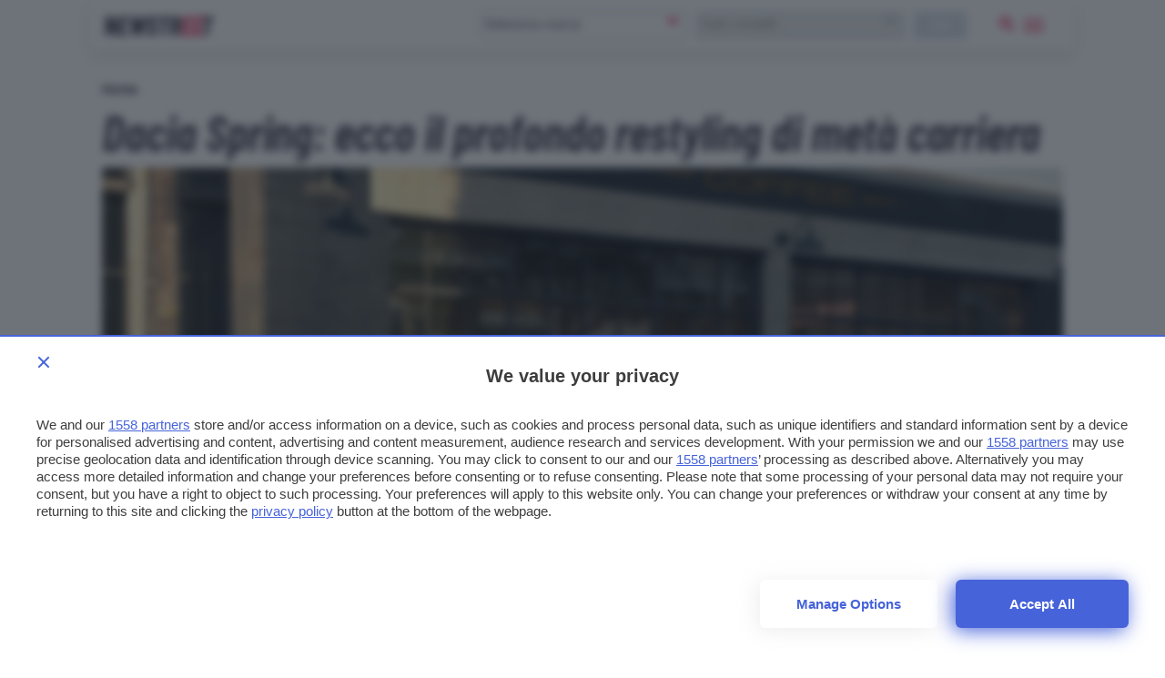

--- FILE ---
content_type: text/html; charset=UTF-8
request_url: https://www.newstreet.it/news/dacia-spring-ecco-il-profondo-restyling-di-meta-carriera/
body_size: 18628
content:

<!DOCTYPE html>
<html class="">
  <head>
    <meta charset="utf-8" />
    <meta http-equiv="X-UA-Compatible" content="IE=edge,chrome=1" />    
    <meta name="author" content="F2innovation" />
    <meta name="viewport" content="width=device-width,initial-scale=1" />
    <meta name="viewport" content="width=device-width, user-scalable=no" />
    <link rel="apple-touch-icon" sizes="180x180" href="/app/themes/newstreet/assets/favicon/apple-touch-icon.png">
    <link rel="icon" type="image/png" sizes="32x32" href="/app/themes/newstreet/assets/favicon/favicon-32x32.png">
    <link rel="icon" type="image/png" sizes="16x16" href="/app/themes/newstreet/assets/favicon/favicon-16x16.png">
    <link rel="manifest" href="/app/themes/newstreet/assets/favicon/site.webmanifest">
    <link rel="mask-icon" href="/app/themes/newstreet/assets/favicon/safari-pinned-tab.svg" color="#252637">
    <meta name="msapplication-TileColor" content="#b91d47">
    <meta name="theme-color" content="#ffffff">    

        <link rel="preload" href="/app/themes/newstreet/assets/fonts/barlow-condensed/barlow-condensed-v4-latin-600italic.woff2" as="font" crossorigin="anonymous" />
        
                        <style>.singleatf{content:"single-atf"}html{font-size:17.5px;-webkit-font-smoothing:antialiased;-moz-osx-font-smoothing:grayscale}@media only screen and (min-width:320px) and (max-width:480px){.table-layout .article-main{display:block;padding:0!important;max-width:initial}}h1,h2,h3,h4,h5{margin:12px 0 12px;font-family:"Barlow Condensed",sans-serif;word-break:break-word;font-weight:400;line-height:1.15}h1{margin-top:0;font-size:54px}@media only screen and (max-width:780px){h1{font-size:48px;line-height:1}}@media only screen and (min-width:320px) and (max-width:480px){h1{font-size:48px;line-height:1}}h2{font-size:28px}h3{font-size:23px}h4{font-size:28px}h5{font-size:21px}.text_small,small{font-size:12px}input#blz-copy-to-clipboard{position:absolute;top:0;left:-6000px!important}div#slot{display:none}.toastcm{opacity:0;bottom:-50%;display:none}.search-panel{transform:scale(0);z-index:-1}.search-panel.open{z-index:300}.menu-panel{transform:scale(0);z-index:-1}.menu-panel.open{z-index:400}@media only screen and (max-width:780px){.strip-top-mobile .banner-content{height:250px;width:300px;margin:24px auto 24px;background-color:#e1e4eb;text-align:center;position:relative}}.search-model.desktop{display:flex;padding-top:1px}.search-model.desktop select{text-transform:none;height:30px;margin:0 24px 0 0;border:0;background:#eeeef0;color:#ccc;padding:0 0 0 8px;border-radius:4px;min-width:218px}.search-model.desktop button{min-width:58px;min-height:30px;max-height:30px;line-height:1;background-color:#dfe3ed}@media only screen and (max-width:780px){.search-model.desktop{display:none}}.search-model.mobile{display:none}@media only screen and (max-width:780px){.search-model.mobile{display:block;width:100%}}@media only screen and (max-width:780px){.desktop{display:none}}.search-widget-wrapper{display:flex;align-items:center;justify-content:space-between}.search-model .btn.default{text-transform:lowercase;color:#fff;font-weight:600;letter-spacing:.125px;font-size:14px;line-height:24px;vertical-align:bottom;padding:2px 8px 4px;min-height:22px;max-height:30px}.search-model.mobile .btn.default{width:100%;margin:12px 0}.btn.default{background-color:#dfe3ed;background:#dfe3ed}.btn:disabled,.btn[disabled]{background-color:#aeb9c6!important;color:#272838}.choices[data-type*=select-one]{border:1px solid #aeb9c6;border-radius:4px}.choices[data-type*=select-one]:after{font-family:ns_icon!important;content:"\e902";color:#ed1a4d;font-size:20px;border:0;margin-right:10px;top:2px;text-align:center}.choices.is-open[data-type*=select-one]:after{font-family:ns_icon!important;content:"\e902";color:#ed1a4d;font-size:20px;border:0;margin-right:-5px;top:36px;transform:rotate(180deg);text-align:center}.custom-select{width:40%;display:inline-block;margin-right:6px}@media only screen and (max-width:780px){.custom-select{width:49%;margin-right:0}.custom-select:last-of-type{margin-left:4px}}.custom-select .choices__inner{vertical-align:top;width:100%;background-color:#fff;padding:0;border:0;border-radius:4px;font-size:14px;min-height:28px}.custom-select .choices[data-type*=select-one] .choices__inner{padding-bottom:0}.custom-select .choices__list--dropdown{border-radius:4px;background-color:#fff;padding:5px;border:0;margin-top:4px;box-shadow:0 6px 20px rgba(135,135,135,.4)}.custom-select .choices__list{overflow:-moz-scrollbars-none}.custom-select .choices__list::-webkit-scrollbar{width:0!important;display:none}.custom-select .choices__list--dropdown .choices__item{padding:6px}.custom-select .choices__list--dropdown .choices__item--selectable.is-highlighted{background-color:#f3f4f8;color:#ed1a4d;border-radius:4px}.custom-select .choices__list--dropdown .choices__item--selectable.is-highlighted:after{color:#e4e8ec}.custom-select .choices[data-type*=select-one] .choices__input{border-bottom:0;background-color:#fcfcfc;border-radius:4px;margin:4px 0;padding:6px}h1,h2,h3,h4,h5{margin:12px 0 12px;font-family:"Barlow Condensed",sans-serif;word-break:break-word;font-weight:700;line-height:1.15}a.toggle-content{margin:auto;display:block;font-weight:600}.lnd-image{min-width:148px;max-width:148px;min-height:134px}.fixed-width-filters{width:300px;opacity:0}@media only screen and (max-width:942px){.fixed-width-filters{position:fixed;width:100%;transform:translate(-800px)}}.section-title h1,.section-title h2,.section-title h3,.section-title h4{margin:0 0 12px 0;font-size:1.777em;color:#aeb9c6;font-size:18px;font-style:normal;font-weight:700;text-transform:uppercase;letter-spacing:.365px}.listino .mobile-handle{display:none}section.listato-marche{height:264px;display:block;opacity:0;transition:opacity .5s ease-out}@media only screen and (max-width:780px){section.listato-marche{opacity:1}}.scheda-info.desktop{position:absolute}.scheda-info{position:absolute;display:block;box-sizing:border-box;padding:16px;padding-left:0;width:100%;align-items:center;bottom:0;left:0;color:#fff}.scheda-info .brand-content{display:flex;align-content:center;justify-content:left}@media only screen and (max-width:780px){.scheda-info .brand-content{color:#272838}}.scheda-info .brand-logo{width:105px;margin:0 16px}.apply-cta{display:none}@media only screen and (max-width:780px){.apply-cta{display:block}}@media screen and (device-aspect-ratio:40 / 71){.grid{display:-webkit-flex!important}.search-panel{z-index:0!important}.search-panel.open{z-index:300}.menu-panel{z-index:0!important}.menu-panel.open{z-index:400}.search-button{position:absolute;right:24px;top:8px}}@media screen and (device-aspect-ratio:375 / 667){.grid{display:-webkit-flex!important}.search-panel{z-index:0!important}.search-panel.open{z-index:300}.menu-panel{z-index:0!important}.menu-panel.open{z-index:400}.search-button{position:absolute;right:24px;top:8px}}.search-model.mobile .btn.default{width:100%;margin:12px 0}.search-model .btn.default{font-size:14px;line-height:24px;vertical-align:bottom;padding:2px 8px 4px;min-height:22px;max-height:30px}@media only screen and (max-width:780px){.article-main .info-table{padding:0;margin-bottom:16px;margin-top:-14px}}@media only screen and (max-width:780px){section.article-header{margin:0;padding:0}}.js-Accordion-content{border:0;border-top:0;height:0;line-height:1.5;overflow:hidden}@media only screen and (min-width:320px) and (max-width:480px){.main-container{padding-top:60px}}ol.breadcrumb{padding:12px 0;margin:0;list-style-type:none}ol.breadcrumb li{display:inline;font-weight:700}h1.article-title.title1{font-weight:600;font-size:54px;line-height:1;font-family:"Barlow Condensed",sans-serif!important}@media only screen and (max-width:780px){h1.article-title.title1{font-size:48px!important}}.hero{position:relative}.scheda-info{position:absolute;display:block;box-sizing:border-box;padding:0;width:80%;align-items:center;border-radius:0!important;bottom:16px;left:1px;color:#fff;background:linear-gradient(to right,rgba(39,40,56,.85) 10%,rgba(255,255,255,0))}.single-excerpt.mobile-excerpt{display:none}@media only screen and (max-width:780px){.single-excerpt.mobile-excerpt{display:block}}.single-excerpt{font-size:17.5px;line-height:1.3rem;font-weight:400;font-style:normal;margin-top:24px;margin-bottom:24px}@media only screen and (max-width:780px){.single-excerpt{font-size:19.5px;line-height:26px}}.car-card{min-height:210px}.gallery-main{opacity:0;width:740px;transition:opacity .5s ease}@media only screen and (max-width:942px){.gallery-main{width:100%}}</style>          
    <script>
      /*
        SOLO PER DEBUG
      */
      
      window.localStorage.clear();
    
    </script> 
    

    <!--[if IE 9]>
      <style>
      .main-container{padding-top: 12px !important}.grid {display:block;}.col{display:block; float:left; clear:right; width: 50%;}section.listato-marche{opacity:1;text-align: center;}.desktop.search-model{display:none}section.vetrina-widget{background: white!important}.menu{background: transparent !important;}.menu-icon{top: 0px !important; right: 0!important; position: absolute !important}.search-button{top: 14px; right: 50px; position: absolute;}.table-layout .widget.article-main{padding: 0 42px 0 24px !important}.navbar{position: relative!important}section.vetrina-widget{display: inline-block; width: 100%}.grid-sh > div{display: table-cell; vertical-align: top; height: 150px}.card-square-featured{height: 322px}.toggle-content{line-height: 112px;}.footer-nav{width: 100%; margin-top: 24px; display: inline-block;}section.vetrina-widget .section-title span{color: #272838!important}.card-photo{width: 300px; height: 170px; display: table-cell; vertical-align: top; background-repeat: no-repeat; background-position-x: center; background-size: 100%;color:white; text-align: center;}.swiper-wrapper{   display: block; overflow-x: scroll; overflow-y: hidden; white-space: nowrap; padding-bottom: 0; margin: 0;}.swiper-slide{display:inline-block;}.card{font-weight: 900}.grey{color: #cacaca}.cardlink{display:block}.swiper-container.ft-carousel .swiper-wrapper{height: 320px}.swiper-container.ft-carousel .swiper-wrapper .card{height: 320px}.scheda-info.desktop{display:none!important}.mobile-excerpt.single-excerpt{display:block;}.share-container ul{list-style-type: none; padding-left: 22px; width:32px;}.share-container ul li{width:32px}.share-container ul li a{color: white; display:block; width:32px; height:32px; text-align: center; line-height: 34px}.social-button.social.fb{background: #ed1a4d}.social-button.social.twitter{background: #0f3591}.social-button.social.linkedin{background: #66a9d7}.social.copy{background: #272838}.mobile-post-info{display:none}.tag-section ul{list-style-type: none; padding-left: 0;}.tag-section ul li{display: inline-block; margin: 4px; background: #dfe3ed; padding: 2px 8px 4px; border-radius: 4px;}.share-container.horizontal{display: none}
      </style>
    <![endif]-->

        
    <!-- Global site tag (gtag.js) - Google Analytics -->
    <script async src="https://www.googletagmanager.com/gtag/js?id=UA-2021044-35"></script>
    <script>
        window.dataLayer = window.dataLayer || [];
        function gtag(){ dataLayer.push(arguments); }
        gtag('js', new Date());
        gtag('config', 'UA-2021044-35');
    </script>

    
    <link rel="preconnect" href="https://www.googletagmanager.com/" crossorigin >    
    <link rel="preload" href="https://www.googletagmanager.com/gtm.js" as="script" >
    
    <!-- Google Tag Manager -->
    <script>(function(w,d,s,l,i){w[l]=w[l]||[];w[l].push({ 'gtm.start': new Date().getTime(), event:'gtm.js'}); var f=d.getElementsByTagName(s)[0],j=d.createElement(s),dl=l!='dataLayer'?'&l='+l:'';j.async=true;j.src='https://www.googletagmanager.com/gtm.js?id='+i+dl;f.parentNode.insertBefore(j,f);})(window,document,'script','dataLayer','GTM-PNGNCDK');</script>
    <!-- End Google Tag Manager -->

    <link rel="stylesheet" type="text/css" href="/app/themes/newstreet/styles/core/core.css?ver=1.0.066" />


        
    
    
    <title>Dacia Spring: ecco il profondo restyling di metà carriera - Newstreet</title>
    <meta name="description" content="" />

        <meta property="og:url"                content="https://www.newstreet.it/news/dacia-spring-ecco-il-profondo-restyling-di-meta-carriera/" />
    <meta property="og:type"               content="article" />
    <meta property="og:title"              content="Dacia Spring: ecco il profondo restyling di metà carriera" />
    <meta property="og:description"        content="" />
    <meta property="og:image"              content="https://www.newstreet.it/app/uploads/2024/02/nuova_dacia_spring_01-160x160.jpg" />
    
     <style>.center{text-align:center}</style>

<link rel="preconnect" href="https://cmp.pubtech.ai">
<link rel="preconnect" href="https://cmp-assets.pubtech.ai">
<script type="module" src="https://cmp.pubtech.ai/33/pubtech-cmp-v2-esm.js"></script><script nomodule>!function(){var e=document,t=e.createElement('script');if(!('noModule'in t)&&'onbeforeload'in t){var n=!1;e.addEventListener('beforeload',(function(e){if(e.target===t)n=!0;else if(!e.target.hasAttribute('nomodule')||!n)return;e.preventDefault()}),!0),t.type='module',t.src='.',e.head.appendChild(t),t.remove()}}();</script>
<script nomodule data-src="https://cmp.pubtech.ai/33/pubtech-cmp-v2.js" src="https://cmp.pubtech.ai/33/pubtech-cmp-v2.js"></script>

<link rel="preconnect" href="https://ads.talkscreativity.com">
<link rel="preconnect" href="https://securepubads.g.doubleclick.net">
<link rel="preload" as="script" href="https://ads.talkscreativity.com/assets/publisher/itnewstreetit/init.js">
<link rel="preload" as="script" href="https://securepubads.g.doubleclick.net/tag/js/gpt.js">
<script async src="https://securepubads.g.doubleclick.net/tag/js/gpt.js"></script>
<script type="text/javascript">
    window.googletag = window.googletag || { cmd: [] };
    window.googletag.cmd = window.googletag.cmd || [];
</script>
<script data-cfasync="false" async src="https://ads.talkscreativity.com/assets/publisher/itnewstreetit/init.js"></script>

<script>
/* SOSPESO JUSTEARN
var _jeit_domain="service.justearn.it",_def=document.createElement('script'),_l=document.createElement('script'),_d=new Date();_l.async=true;_l.src="https://"+_jeit_domain+"/scripts/main.js?ver=1.17."+_d.getDate()+'.'+_d.getHours();_def.textContent='var _jeit_domain="'+_jeit_domain+'"';document.head.appendChild(_def);document.head.appendChild(_l);
*/
</script>
     

    <meta name='robots' content='index, follow, max-image-preview:large, max-snippet:-1, max-video-preview:-1' />

	<!-- This site is optimized with the Yoast SEO plugin v20.1 - https://yoast.com/wordpress/plugins/seo/ -->
	<link rel="canonical" href="https://www.newstreet.it/news/dacia-spring-ecco-il-profondo-restyling-di-meta-carriera/" />
	<meta property="og:locale" content="it_IT" />
	<meta property="og:type" content="article" />
	<meta property="og:title" content="Dacia Spring: ecco il profondo restyling di metà carriera - Newstreet" />
	<meta property="og:description" content="Tutte le principali caratteristiche della nuova Dacia Spring, la citycar a propulsione elettrica del costruttore romeno, sottoposta recentemente al profondo restyling di metà carriera." />
	<meta property="og:url" content="https://www.newstreet.it/news/dacia-spring-ecco-il-profondo-restyling-di-meta-carriera/" />
	<meta property="og:site_name" content="Newstreet" />
	<meta property="article:published_time" content="2024-02-22T11:36:50+00:00" />
	<meta property="og:image" content="https://www.newstreet.it/app/uploads/2024/02/nuova_dacia_spring_01.jpg" />
	<meta property="og:image:width" content="1600" />
	<meta property="og:image:height" content="904" />
	<meta property="og:image:type" content="image/jpeg" />
	<meta name="author" content="Dario Montrone" />
	<meta name="twitter:card" content="summary_large_image" />
	<meta name="twitter:label1" content="Written by" />
	<meta name="twitter:data1" content="Dario Montrone" />
	<meta name="twitter:label2" content="Est. reading time" />
	<meta name="twitter:data2" content="2 minuti" />
	<script type="application/ld+json" class="yoast-schema-graph">{"@context":"https://schema.org","@graph":[{"@type":"WebPage","@id":"https://www.newstreet.it/news/dacia-spring-ecco-il-profondo-restyling-di-meta-carriera/","url":"https://www.newstreet.it/news/dacia-spring-ecco-il-profondo-restyling-di-meta-carriera/","name":"Dacia Spring: ecco il profondo restyling di metà carriera - Newstreet","isPartOf":{"@id":"https://www.newstreet.it/#website"},"primaryImageOfPage":{"@id":"https://www.newstreet.it/news/dacia-spring-ecco-il-profondo-restyling-di-meta-carriera/#primaryimage"},"image":{"@id":"https://www.newstreet.it/news/dacia-spring-ecco-il-profondo-restyling-di-meta-carriera/#primaryimage"},"thumbnailUrl":"https://www.newstreet.it/app/uploads/2024/02/nuova_dacia_spring_01.jpg","datePublished":"2024-02-22T11:36:50+00:00","dateModified":"2024-02-22T11:36:50+00:00","author":{"@id":"https://www.newstreet.it/#/schema/person/ff424d234cbfb8b8e984f5614142c7fd"},"breadcrumb":{"@id":"https://www.newstreet.it/news/dacia-spring-ecco-il-profondo-restyling-di-meta-carriera/#breadcrumb"},"inLanguage":"it-IT","potentialAction":[{"@type":"ReadAction","target":["https://www.newstreet.it/news/dacia-spring-ecco-il-profondo-restyling-di-meta-carriera/"]}]},{"@type":"ImageObject","inLanguage":"it-IT","@id":"https://www.newstreet.it/news/dacia-spring-ecco-il-profondo-restyling-di-meta-carriera/#primaryimage","url":"https://www.newstreet.it/app/uploads/2024/02/nuova_dacia_spring_01.jpg","contentUrl":"https://www.newstreet.it/app/uploads/2024/02/nuova_dacia_spring_01.jpg","width":1600,"height":904},{"@type":"BreadcrumbList","@id":"https://www.newstreet.it/news/dacia-spring-ecco-il-profondo-restyling-di-meta-carriera/#breadcrumb","itemListElement":[{"@type":"ListItem","position":1,"name":"Home","item":"https://www.newstreet.it/"},{"@type":"ListItem","position":2,"name":"Dacia Spring: ecco il profondo restyling di metà carriera"}]},{"@type":"WebSite","@id":"https://www.newstreet.it/#website","url":"https://www.newstreet.it/","name":"Newstreet","description":"Il magazine dedicato all&#039;innovazione nel campo della mobilità sostenibile, delle auto elettriche e delle nuove tecnologie applicate ai motori.","inLanguage":"it-IT"},{"@type":"Person","@id":"https://www.newstreet.it/#/schema/person/ff424d234cbfb8b8e984f5614142c7fd","name":"Dario Montrone","image":{"@type":"ImageObject","inLanguage":"it-IT","@id":"https://www.newstreet.it/#/schema/person/image/","url":"https://secure.gravatar.com/avatar/5602df33547c50a6d98d3790576c122b?s=96&d=mm&r=g","contentUrl":"https://secure.gravatar.com/avatar/5602df33547c50a6d98d3790576c122b?s=96&d=mm&r=g","caption":"Dario Montrone"},"url":"https://www.newstreet.it/author/dario-montrone/"}]}</script>
	<!-- / Yoast SEO plugin. -->


<link rel='dns-prefetch' href='//s.w.org' />
<link rel='stylesheet' id='wp-block-library-css'  href='https://www.newstreet.it/wp/wp-includes/css/dist/block-library/style.min.css?ver=6.0' media='all' />
<style id='global-styles-inline-css' type='text/css'>
body{--wp--preset--color--black: #000000;--wp--preset--color--cyan-bluish-gray: #abb8c3;--wp--preset--color--white: #ffffff;--wp--preset--color--pale-pink: #f78da7;--wp--preset--color--vivid-red: #cf2e2e;--wp--preset--color--luminous-vivid-orange: #ff6900;--wp--preset--color--luminous-vivid-amber: #fcb900;--wp--preset--color--light-green-cyan: #7bdcb5;--wp--preset--color--vivid-green-cyan: #00d084;--wp--preset--color--pale-cyan-blue: #8ed1fc;--wp--preset--color--vivid-cyan-blue: #0693e3;--wp--preset--color--vivid-purple: #9b51e0;--wp--preset--gradient--vivid-cyan-blue-to-vivid-purple: linear-gradient(135deg,rgba(6,147,227,1) 0%,rgb(155,81,224) 100%);--wp--preset--gradient--light-green-cyan-to-vivid-green-cyan: linear-gradient(135deg,rgb(122,220,180) 0%,rgb(0,208,130) 100%);--wp--preset--gradient--luminous-vivid-amber-to-luminous-vivid-orange: linear-gradient(135deg,rgba(252,185,0,1) 0%,rgba(255,105,0,1) 100%);--wp--preset--gradient--luminous-vivid-orange-to-vivid-red: linear-gradient(135deg,rgba(255,105,0,1) 0%,rgb(207,46,46) 100%);--wp--preset--gradient--very-light-gray-to-cyan-bluish-gray: linear-gradient(135deg,rgb(238,238,238) 0%,rgb(169,184,195) 100%);--wp--preset--gradient--cool-to-warm-spectrum: linear-gradient(135deg,rgb(74,234,220) 0%,rgb(151,120,209) 20%,rgb(207,42,186) 40%,rgb(238,44,130) 60%,rgb(251,105,98) 80%,rgb(254,248,76) 100%);--wp--preset--gradient--blush-light-purple: linear-gradient(135deg,rgb(255,206,236) 0%,rgb(152,150,240) 100%);--wp--preset--gradient--blush-bordeaux: linear-gradient(135deg,rgb(254,205,165) 0%,rgb(254,45,45) 50%,rgb(107,0,62) 100%);--wp--preset--gradient--luminous-dusk: linear-gradient(135deg,rgb(255,203,112) 0%,rgb(199,81,192) 50%,rgb(65,88,208) 100%);--wp--preset--gradient--pale-ocean: linear-gradient(135deg,rgb(255,245,203) 0%,rgb(182,227,212) 50%,rgb(51,167,181) 100%);--wp--preset--gradient--electric-grass: linear-gradient(135deg,rgb(202,248,128) 0%,rgb(113,206,126) 100%);--wp--preset--gradient--midnight: linear-gradient(135deg,rgb(2,3,129) 0%,rgb(40,116,252) 100%);--wp--preset--duotone--dark-grayscale: url('#wp-duotone-dark-grayscale');--wp--preset--duotone--grayscale: url('#wp-duotone-grayscale');--wp--preset--duotone--purple-yellow: url('#wp-duotone-purple-yellow');--wp--preset--duotone--blue-red: url('#wp-duotone-blue-red');--wp--preset--duotone--midnight: url('#wp-duotone-midnight');--wp--preset--duotone--magenta-yellow: url('#wp-duotone-magenta-yellow');--wp--preset--duotone--purple-green: url('#wp-duotone-purple-green');--wp--preset--duotone--blue-orange: url('#wp-duotone-blue-orange');--wp--preset--font-size--small: 13px;--wp--preset--font-size--medium: 20px;--wp--preset--font-size--large: 36px;--wp--preset--font-size--x-large: 42px;}.has-black-color{color: var(--wp--preset--color--black) !important;}.has-cyan-bluish-gray-color{color: var(--wp--preset--color--cyan-bluish-gray) !important;}.has-white-color{color: var(--wp--preset--color--white) !important;}.has-pale-pink-color{color: var(--wp--preset--color--pale-pink) !important;}.has-vivid-red-color{color: var(--wp--preset--color--vivid-red) !important;}.has-luminous-vivid-orange-color{color: var(--wp--preset--color--luminous-vivid-orange) !important;}.has-luminous-vivid-amber-color{color: var(--wp--preset--color--luminous-vivid-amber) !important;}.has-light-green-cyan-color{color: var(--wp--preset--color--light-green-cyan) !important;}.has-vivid-green-cyan-color{color: var(--wp--preset--color--vivid-green-cyan) !important;}.has-pale-cyan-blue-color{color: var(--wp--preset--color--pale-cyan-blue) !important;}.has-vivid-cyan-blue-color{color: var(--wp--preset--color--vivid-cyan-blue) !important;}.has-vivid-purple-color{color: var(--wp--preset--color--vivid-purple) !important;}.has-black-background-color{background-color: var(--wp--preset--color--black) !important;}.has-cyan-bluish-gray-background-color{background-color: var(--wp--preset--color--cyan-bluish-gray) !important;}.has-white-background-color{background-color: var(--wp--preset--color--white) !important;}.has-pale-pink-background-color{background-color: var(--wp--preset--color--pale-pink) !important;}.has-vivid-red-background-color{background-color: var(--wp--preset--color--vivid-red) !important;}.has-luminous-vivid-orange-background-color{background-color: var(--wp--preset--color--luminous-vivid-orange) !important;}.has-luminous-vivid-amber-background-color{background-color: var(--wp--preset--color--luminous-vivid-amber) !important;}.has-light-green-cyan-background-color{background-color: var(--wp--preset--color--light-green-cyan) !important;}.has-vivid-green-cyan-background-color{background-color: var(--wp--preset--color--vivid-green-cyan) !important;}.has-pale-cyan-blue-background-color{background-color: var(--wp--preset--color--pale-cyan-blue) !important;}.has-vivid-cyan-blue-background-color{background-color: var(--wp--preset--color--vivid-cyan-blue) !important;}.has-vivid-purple-background-color{background-color: var(--wp--preset--color--vivid-purple) !important;}.has-black-border-color{border-color: var(--wp--preset--color--black) !important;}.has-cyan-bluish-gray-border-color{border-color: var(--wp--preset--color--cyan-bluish-gray) !important;}.has-white-border-color{border-color: var(--wp--preset--color--white) !important;}.has-pale-pink-border-color{border-color: var(--wp--preset--color--pale-pink) !important;}.has-vivid-red-border-color{border-color: var(--wp--preset--color--vivid-red) !important;}.has-luminous-vivid-orange-border-color{border-color: var(--wp--preset--color--luminous-vivid-orange) !important;}.has-luminous-vivid-amber-border-color{border-color: var(--wp--preset--color--luminous-vivid-amber) !important;}.has-light-green-cyan-border-color{border-color: var(--wp--preset--color--light-green-cyan) !important;}.has-vivid-green-cyan-border-color{border-color: var(--wp--preset--color--vivid-green-cyan) !important;}.has-pale-cyan-blue-border-color{border-color: var(--wp--preset--color--pale-cyan-blue) !important;}.has-vivid-cyan-blue-border-color{border-color: var(--wp--preset--color--vivid-cyan-blue) !important;}.has-vivid-purple-border-color{border-color: var(--wp--preset--color--vivid-purple) !important;}.has-vivid-cyan-blue-to-vivid-purple-gradient-background{background: var(--wp--preset--gradient--vivid-cyan-blue-to-vivid-purple) !important;}.has-light-green-cyan-to-vivid-green-cyan-gradient-background{background: var(--wp--preset--gradient--light-green-cyan-to-vivid-green-cyan) !important;}.has-luminous-vivid-amber-to-luminous-vivid-orange-gradient-background{background: var(--wp--preset--gradient--luminous-vivid-amber-to-luminous-vivid-orange) !important;}.has-luminous-vivid-orange-to-vivid-red-gradient-background{background: var(--wp--preset--gradient--luminous-vivid-orange-to-vivid-red) !important;}.has-very-light-gray-to-cyan-bluish-gray-gradient-background{background: var(--wp--preset--gradient--very-light-gray-to-cyan-bluish-gray) !important;}.has-cool-to-warm-spectrum-gradient-background{background: var(--wp--preset--gradient--cool-to-warm-spectrum) !important;}.has-blush-light-purple-gradient-background{background: var(--wp--preset--gradient--blush-light-purple) !important;}.has-blush-bordeaux-gradient-background{background: var(--wp--preset--gradient--blush-bordeaux) !important;}.has-luminous-dusk-gradient-background{background: var(--wp--preset--gradient--luminous-dusk) !important;}.has-pale-ocean-gradient-background{background: var(--wp--preset--gradient--pale-ocean) !important;}.has-electric-grass-gradient-background{background: var(--wp--preset--gradient--electric-grass) !important;}.has-midnight-gradient-background{background: var(--wp--preset--gradient--midnight) !important;}.has-small-font-size{font-size: var(--wp--preset--font-size--small) !important;}.has-medium-font-size{font-size: var(--wp--preset--font-size--medium) !important;}.has-large-font-size{font-size: var(--wp--preset--font-size--large) !important;}.has-x-large-font-size{font-size: var(--wp--preset--font-size--x-large) !important;}
</style>
<link rel='stylesheet' id='contact-form-7-css'  href='https://www.newstreet.it/app/plugins/contact-form-7/includes/css/styles.css?ver=5.7.3' media='all' />
<link rel="https://api.w.org/" href="https://www.newstreet.it/wp-json/" /><link rel="alternate" type="application/json" href="https://www.newstreet.it/wp-json/wp/v2/posts/115583" /><link rel="alternate" type="application/json+oembed" href="https://www.newstreet.it/wp-json/oembed/1.0/embed?url=https%3A%2F%2Fwww.newstreet.it%2Fnews%2Fdacia-spring-ecco-il-profondo-restyling-di-meta-carriera%2F" />
<link rel="alternate" type="text/xml+oembed" href="https://www.newstreet.it/wp-json/oembed/1.0/embed?url=https%3A%2F%2Fwww.newstreet.it%2Fnews%2Fdacia-spring-ecco-il-profondo-restyling-di-meta-carriera%2F&#038;format=xml" />
      <meta name="onesignal" content="wordpress-plugin"/>
            <script>

      window.OneSignal = window.OneSignal || [];

      OneSignal.push( function() {
        OneSignal.SERVICE_WORKER_UPDATER_PATH = "OneSignalSDKUpdaterWorker.js.php";
                      OneSignal.SERVICE_WORKER_PATH = "OneSignalSDKWorker.js.php";
                      OneSignal.SERVICE_WORKER_PARAM = { scope: "/" };
        OneSignal.setDefaultNotificationUrl("https://www.newstreet.it/wp");
        var oneSignal_options = {};
        window._oneSignalInitOptions = oneSignal_options;

        oneSignal_options['wordpress'] = true;
oneSignal_options['appId'] = '7f3fc798-ef26-4c7f-ac13-1b8c5c89f5aa';
oneSignal_options['allowLocalhostAsSecureOrigin'] = true;
oneSignal_options['welcomeNotification'] = { };
oneSignal_options['welcomeNotification']['title'] = "Newstreet";
oneSignal_options['welcomeNotification']['message'] = "Grazie per aver abilitato le notifiche";
oneSignal_options['welcomeNotification']['url'] = "https://www.newstreet.it";
oneSignal_options['path'] = "https://www.newstreet.it/app/plugins/onesignal-free-web-push-notifications/sdk_files/";
oneSignal_options['persistNotification'] = true;
oneSignal_options['promptOptions'] = { };
oneSignal_options['promptOptions']['actionMessage'] = "Vorremmo inviarti notifiche sulle ultime novità pubblicate da questo sito";
oneSignal_options['promptOptions']['exampleNotificationTitleDesktop'] = "Notifica di esempio";
oneSignal_options['promptOptions']['exampleNotificationMessageDesktop'] = "Le notifiche appariranno sul tuo computer";
oneSignal_options['promptOptions']['exampleNotificationTitleMobile'] = "Notifica di esempio";
oneSignal_options['promptOptions']['exampleNotificationMessageMobile'] = "Le notifiche appariranno sul tuo smartphone";
oneSignal_options['promptOptions']['exampleNotificationCaption'] = "Potrai disabilitare le notifiche in qualsiasi momento";
oneSignal_options['promptOptions']['acceptButtonText'] = "CONTINUA";
oneSignal_options['promptOptions']['cancelButtonText'] = "NO GRAZIE";
oneSignal_options['promptOptions']['siteName'] = "https://www.newstreet.it";
oneSignal_options['promptOptions']['autoAcceptTitle'] = "Accetta";
                OneSignal.init(window._oneSignalInitOptions);
                OneSignal.showSlidedownPrompt();      });

      function documentInitOneSignal() {
        var oneSignal_elements = document.getElementsByClassName("OneSignal-prompt");

        var oneSignalLinkClickHandler = function(event) { OneSignal.push(['registerForPushNotifications']); event.preventDefault(); };        for(var i = 0; i < oneSignal_elements.length; i++)
          oneSignal_elements[i].addEventListener('click', oneSignalLinkClickHandler, false);
      }

      if (document.readyState === 'complete') {
           documentInitOneSignal();
      }
      else {
           window.addEventListener("load", function(event){
               documentInitOneSignal();
          });
      }
    </script>
<link rel="icon" href="https://www.newstreet.it/app/uploads/2023/01/android-chrome-256x256-1-160x160.png" sizes="32x32" />
<link rel="icon" href="https://www.newstreet.it/app/uploads/2023/01/android-chrome-256x256-1-256x216.png" sizes="192x192" />
<link rel="apple-touch-icon" href="https://www.newstreet.it/app/uploads/2023/01/android-chrome-256x256-1-256x216.png" />
<meta name="msapplication-TileImage" content="https://www.newstreet.it/app/uploads/2023/01/android-chrome-256x256-1.png" />

    
        <link rel="canonical" href="https://www.newstreet.it/news/dacia-spring-ecco-il-profondo-restyling-di-meta-carriera/" />
    
        <script type="application/ld+json">
    {
    "@context": "https:\/\/schema.org\/",
    "@type": "NewsArticle",
    "mainEntityOfPage": "https:\/\/www.newstreet.it\/news\/dacia-spring-ecco-il-profondo-restyling-di-meta-carriera\/",
    "publisher": {
        "@type": "Organization",
        "name": "newstreet.it",
        "logo": {
            "@type": "ImageObject",
            "name": "https:\/\/www.newstreet.it\/app\/themes\/newstreet\/assets\/ns_logo.svg",
            "height": "52",
            "width": "300"
        }
    },
    "headline": "Dacia Spring: ecco il profondo restyling di met\u00e0 carriera",
    "image": "https:\/\/www.newstreet.it\/app\/uploads\/2024\/02\/nuova_dacia_spring_01-768x432.jpg",
    "description": "Tutte le principali caratteristiche della nuova Dacia Spring, la citycar a propulsione elettrica del costruttore romeno, sottoposta recentemente al profondo restyling di met\u00e0 carriera.",
    "author": {
        "@type": "Person",
        "name": "Dario Montrone"
    },
    "dateModified": "2024-02-22T12:36:50+01:00",
    "datePublished": "2024-02-22T12:36:50+01:00"
}
	  </script>
      </head>


  <body class="single_post">

      <!-- Google Tag Manager (noscript) -->
      <noscript><iframe src="https://www.googletagmanager.com/ns.html?id=GTM-PNGNCDK"
      height="0" width="0" style="display:none;visibility:hidden"></iframe></noscript>
      <!-- End Google Tag Manager (noscript) -->

              <div class="search-panel" data-js-dependency="scripts/components/search-button.js, scripts/components/search.js">
    <div class="search-container" data-css-dependency="styles/components/partials/card.css">
        
        <div class="search-menu">
            <div class="search-input">
                <input id="search-text" type="text" placeholder="Cerca nel sito" />
                <a href="/listino-auto/" class="btn btn-default">Ricerca avanzata <i class="icon-plus"></i></a>
            </div>
        </div>
        <div class="search-loader"><img src="/app/themes/newstreet/assets/gauge.svg" alt=""></div>
        <div id="search-results" class="grid"></div>
    </div>
</div>      
      <div class="menu-panel">
    <div class="menu-container">
        <div class="grid">
            <div class="col col-4 col-md">
                <span class="menutitle magazine">Magazine</span>
                <ul>
                                            <li class="news"><a href='https://www.newstreet.it/news/'>News</a></li>
                                            <li class="comprare"><a href='https://www.newstreet.it/comprare/'>Comprare</a></li>
                                            <li class="da-sapere"><a href='https://www.newstreet.it/da-sapere/'>Da sapere</a></li>
                                            <li class="come-fare"><a href='https://www.newstreet.it/come-fare/'>Come fare</a></li>
                                    </ul>
            </div>
            <div class="col col-4 col-md">
                <span class="menutitle tools">Tools</span>
                <ul>
                                            <li class="listino"><a href='https://www.newstreet.it/auto/'>Listino auto</a></li>
                                            <li class=""><a href='https://www.newstreet.it/listino-auto/'>Ricerca Avanzata</a></li>
                                            <li class="concessionari"><a href='https://www.newstreet.it/concessionari/'>Concessionari</a></li>
                                            <li class="bollo-auto"><a href='https://www.newstreet.it/calcolo-bollo-auto/'>Calcolo bollo auto</a></li>
                                    </ul>
            </div>
            <div class="col col-4 col-md trending">
                <span class="menutitle tools">Trending</span>
                <ul>
                   
                    <li><a href='/trend/elon-musk/'>Elon Musk</a></li>
                   
                    <li><a href='/trend/auto-ibride/'>Auto Ibride</a></li>
                   
                    <li><a href='/trend/bollo-auto/'>Bollo Auto</a></li>
                                </ul>
            </div>
        </div>

    </div>
</div>    
    <div class="main-wrapper" ">
        <header class="main-header">
            <div class="navbar" data-js-dependency="scripts/components/skin-check.js">
              <div class="navbar-wrapper">
                  <div class="navbar-container">
                      <div class="logo">
                        <a href="/"><img src="/app/themes/newstreet/assets/ns_logo.svg" alt="Newstreet"></a>
                      </div>
                                                <div class="search-model desktop" 
     data-js-dependency="scripts/lib/choices.min.js, scripts/components/search-helpers.js, scripts/components/search-widget-data.js" 
     data-css-dependency="styles/lib/choices.min.css">
    <span data-css-dependency="styles/components/partials/search-widget.css"></span>
    <div class="custom-select">
        <select id="brand-select">
                <option placeholder>Seleziona marca</option>
                            <option value="abarth">Abarth</option>
                            <option value="alfa-romeo">Alfa Romeo</option>
                            <option value="aston-martin">Aston Martin</option>
                            <option value="audi">Audi</option>
                            <option value="bentley">Bentley</option>
                            <option value="bmw">BMW</option>
                            <option value="citroen">Citroën</option>
                            <option value="dacia">Dacia</option>
                            <option value="ds">DS</option>
                            <option value="ferrari">Ferrari</option>
                            <option value="fiat">FIAT</option>
                            <option value="ford">Ford</option>
                            <option value="honda">Honda</option>
                            <option value="hyundai">Hyundai</option>
                            <option value="infiniti">Infiniti</option>
                            <option value="jaguar">Jaguar</option>
                            <option value="jeep">Jeep</option>
                            <option value="kia">KIA</option>
                            <option value="lamborghini">Lamborghini</option>
                            <option value="lancia">Lancia</option>
                            <option value="land-rover">Land Rover</option>
                            <option value="lexus">Lexus</option>
                            <option value="maserati">Maserati</option>
                            <option value="mazda">Mazda</option>
                            <option value="mercedes-benz">Mercedes-Benz</option>
                            <option value="mini">MINI</option>
                            <option value="mitsubishi">Mitsubishi</option>
                            <option value="nissan">Nissan</option>
                            <option value="opel">Opel</option>
                            <option value="peugeot">Peugeot</option>
                            <option value="porsche">Porsche</option>
                            <option value="renault">Renault</option>
                            <option value="seat">SEAT</option>
                            <option value="skoda">Skoda</option>
                            <option value="smart">Smart</option>
                            <option value="ssangyong">SsangYong</option>
                            <option value="subaru">Subaru</option>
                            <option value="suzuki">Suzuki</option>
                            <option value="tesla">Tesla</option>
                            <option value="toyota">Toyota</option>
                            <option value="volkswagen">Volkswagen</option>
                            <option value="volvo">Volvo</option>
                    </select>
    </div>

    <div class="custom-select hidden">
        <select id="model-select">
            <option placeholder value=''>Tutti i modelli</option>
        </select>
    </div>

    <button id="search-btn" class="btn default search">
        <span id="top-bar-search-find">Vai</span>
        <span id="top-bar-search-load" style="display: none"><img src="/app/themes/newstreet/assets/loading-bubbles.svg" alt="loading"></span>
    </button>
</div>                                                                      <div class="mobile-clear"></div>
                      
                                            <div class="search-button"><a class="open-search" href="javascript:void(0);"><i class="icon-search"></i></a></div>                    
                      
                      <div class="menu"><div class="menu-icon menu-icon-cross"><span></span></div></div>
                  </div>
                                </div>
            </div>
        </header>
      <div class="main-container" data-js-dependency="scripts/polyfills/classlist-polyfill.js">
      <div id="pageTop"></div>

            <div class="search-model mobile" >
    <div class="search-widget-wrapper">
        <div class="mobile-select">
            <select id="brand-mobile">
                <option placeholder value=''>Marca</option>
                                    <option value="abarth">Abarth</option>
                                    <option value="alfa-romeo">Alfa Romeo</option>
                                    <option value="aston-martin">Aston Martin</option>
                                    <option value="audi">Audi</option>
                                    <option value="bentley">Bentley</option>
                                    <option value="bmw">BMW</option>
                                    <option value="citroen">Citroën</option>
                                    <option value="dacia">Dacia</option>
                                    <option value="ds">DS</option>
                                    <option value="ferrari">Ferrari</option>
                                    <option value="fiat">FIAT</option>
                                    <option value="ford">Ford</option>
                                    <option value="honda">Honda</option>
                                    <option value="hyundai">Hyundai</option>
                                    <option value="infiniti">Infiniti</option>
                                    <option value="jaguar">Jaguar</option>
                                    <option value="jeep">Jeep</option>
                                    <option value="kia">KIA</option>
                                    <option value="lamborghini">Lamborghini</option>
                                    <option value="lancia">Lancia</option>
                                    <option value="land-rover">Land Rover</option>
                                    <option value="lexus">Lexus</option>
                                    <option value="maserati">Maserati</option>
                                    <option value="mazda">Mazda</option>
                                    <option value="mercedes-benz">Mercedes-Benz</option>
                                    <option value="mini">MINI</option>
                                    <option value="mitsubishi">Mitsubishi</option>
                                    <option value="nissan">Nissan</option>
                                    <option value="opel">Opel</option>
                                    <option value="peugeot">Peugeot</option>
                                    <option value="porsche">Porsche</option>
                                    <option value="renault">Renault</option>
                                    <option value="seat">SEAT</option>
                                    <option value="skoda">Skoda</option>
                                    <option value="smart">Smart</option>
                                    <option value="ssangyong">SsangYong</option>
                                    <option value="subaru">Subaru</option>
                                    <option value="suzuki">Suzuki</option>
                                    <option value="tesla">Tesla</option>
                                    <option value="toyota">Toyota</option>
                                    <option value="volkswagen">Volkswagen</option>
                                    <option value="volvo">Volvo</option>
                                </select>
        </div>
        <div class="mobile-select">
            <select id="model-mobile" disabled>
                <option placeholder value=''>Modello</option>
            </select>
        </div>

        <button id="search-btn-mobile" class="btn default search">
            <span id="top-bar-search-find-mb">Vai</span>
            <span id="top-bar-search-load-mb" style="display: none"><img src="/app/themes/newstreet/assets/loading-bubbles.svg" alt="loading"></span>
        </button>
    </div>
</div>              <span data-js-dependency="scripts/components/track-single-data.js"></span>
    
    <div class="bm-code bm-code-container strip-top">
	<div class="banner-content"><!--div id="T_DESKTOP"></div-->	</div>
</div>
        <span data-container='{
        "type" : "single_post",
        "infinite" : "true",
        "title": "Dacia Spring: ecco il profondo restyling di metà carriera",
        "container" : ".articles-container",
        "content"   : "article",
        "appendToRequest" : "?is_ajax_request",
        "contents" : [
                            {"title":"M\u002DHero\u0020M817\u003A\u0020nuove\u0020indiscrezioni\u0020sulla\u0020fuoristrada\u0020ibrida", "url":"https://www.newstreet.it/news/m-hero-m817-nuove-indiscrezioni-sulla-fuoristrada-ibrida/"},                            {"title":"Tata\u0020Sierra\u003A\u0020allo\u0020studio\u0020anche\u0020la\u0020versione\u0020europea\u0020della\u0020SUV", "url":"https://www.newstreet.it/news/tata-sierra-allo-studio-anche-la-versione-europea-della-suv/"},                            {"title":"Yangwang\u0020U7\u003A\u0020arriva\u0020l\u0027ammiraglia\u0020di\u0020BYD\u0020sul\u0020mercato\u0020europeo", "url":"https://www.newstreet.it/news/yangwang-u7-arriva-lammiraglia-di-byd-sul-mercato-europeo/"},                            {"title":"Genesis\u003A\u0020il\u0020debutto\u0020italiano\u0020prima\u0020elettrico\u0020e\u0020poi\u0020ibrido", "url":"https://www.newstreet.it/news/genesis-il-debutto-italiano-prima-elettrico-e-poi-ibrido/"},                            {"title":"Hyundai\u0020Staria\u003A\u0020in\u0020arrivo\u0020il\u0020restyling\u0020di\u0020met\u00E0\u0020carriera", "url":"https://www.newstreet.it/news/hyundai-staria-in-arrivo-il-restyling-di-meta-carriera/"},                            {"title":"Ford\u0020Bronco\u003A\u0020anche\u0020Model\u0020E\u0020con\u0020la\u0020tecnologia\u0020ibrida\u0020EREV\u003F", "url":"https://www.newstreet.it/news/ford-bronco-anche-model-e-con-la-tecnologia-ibrida-erev/"}                        
        ]
    }'></span>
    


    <div class="articles-container">            

        <article id="post-115583"
                 data-js-dependency="scripts/components/doPost.js,scripts/components/cf7-forms.js"
                 data-css-dependency="styles/components/sections/single-article.css">
            <nav aria-label="breadcrumb" data-css-dependency="styles/components/partials/breadcrumbs.css">
    <ol class="breadcrumb">
        <li class="breadcrumb-item">
            <a href="/">Home</a>
        </li>
                
    </ol>
</nav>                        <section class="article-header">
    

    <h1 class="article-title title1">Dacia Spring: ecco il profondo restyling di metà carriera</h1>

        <div class="bm-code bm-code-container strip-top-mobile">
	<div class="banner-content"><!--div id="T_MOBILE"></div-->	</div>
</div>       
    
    <div class="single-excerpt mobile-excerpt">Tutte le principali caratteristiche della nuova Dacia Spring, la citycar a propulsione elettrica del costruttore romeno, sottoposta recentemente al profondo restyling di metà carriera.</div>

    <div class="hero">
        <a href="" class="cardlink">
            <picture>
                <source media="(max-width : 480px)"
                    srcset="https://www.newstreet.it/app/uploads/2024/02/nuova_dacia_spring_01-384x216.jpg, https://www.newstreet.it/app/uploads/2024/02/nuova_dacia_spring_01-768x432.jpg 2x">
                <source media="(max-width : 780px)"
                    srcset="https://www.newstreet.it/app/uploads/2024/02/nuova_dacia_spring_01-768x432.jpg, https://www.newstreet.it/app/uploads/2024/02/nuova_dacia_spring_01-768x432.jpg 2x">
                <source media="(max-width : 992px)" srcset="https://www.newstreet.it/app/uploads/2024/02/nuova_dacia_spring_01-1060x424.jpg, https://www.newstreet.it/app/uploads/2024/02/nuova_dacia_spring_01-1060x424.jpg 2x">
                <img width="1056" height="422" loading="eager" class="img-responsive radius hero-image" src="https://www.newstreet.it/app/uploads/2024/02/nuova_dacia_spring_01-1060x424.jpg"
                    srcset="https://www.newstreet.it/app/uploads/2024/02/nuova_dacia_spring_01-1060x424.jpg, https://www.newstreet.it/app/uploads/2024/02/nuova_dacia_spring_01-1060x424.jpg 2x" title="Dacia Spring: ecco il profondo restyling di metà carriera">
            </picture>
        </a>
        
                
                <div class="scheda-info desktop">
            <div class="single-excerpt">Tutte le principali caratteristiche della nuova Dacia Spring, la citycar a propulsione elettrica del costruttore romeno, sottoposta recentemente al profondo restyling di metà carriera.</div>
        </div>
    </div>
</section>

<section class="article-content">
    <div class="table-layout">
        <div class="fixed-width-300" data-js-dependency="scripts/lib/sticky.min.js, scripts/components/stickybar.js">
    <div class="sidebanner-single" data-sticky data-margin-top="78">
                    <div class="bm-code bm-code-container banner-side-top">
	<div class="banner-content"><div id="D_1"></div>	</div>
</div>
            </div>
</div>

        <div class="article-main">
            <div class="post-content-single">
                <p>Ecco la nuova <a href="https://www.newstreet.it/news/dacia-spring-tutte-le-novita-del-salone-di-bruxelles-2023/">Dacia Spring</a>, la citycar a propulsione elettrica sottoposta al profondo restyling di metà carriera. Introdotta nel 2021, è stata prodotta fino ad oggi in oltre 140.000 esemplari. Inoltre, è disponibile anche nella variante <strong>Cargo</strong> come veicolo commerciale e nella versione <strong>Business</strong>  dedicata all&#8217;omonima clientela.</p>
<p> La nuova <strong>Dacia Spring</strong>  restyling a propulsione elettrica è proposta nelle declinazioni da 45 CV e 65 CV di potenza, con il pacco delle batterie da 26,8 kWh che garantisce fino a 220 km di autonomia massima. Il volume del bagagliaio, invece, varia dai 308 litri di capienza minima ai 1.004 litri di capacità massima. Non mancano le novità anche per la gamma cromatica, con le nuove colorazioni Beige Safari e Rosso Mattone.</p>
<p>  <img loading="lazy" width="768" height="432" src="https://www.newstreet.it/app/uploads/2024/02/nuova_dacia_spring_02-768x432.jpg" alt="" class="alignnone size-medium wp-image-115587 img-responsive content-image" srcset="https://www.newstreet.it/app/uploads/2024/02/nuova_dacia_spring_02-768x432.jpg 768w, https://www.newstreet.it/app/uploads/2024/02/nuova_dacia_spring_02-384x216.jpg 384w" sizes="(max-width: 768px) 100vw, 768px" /> </p>
<p> La dotazione di serie della nuova <strong>Dacia Spring</strong> a propulsione elettrica è completa, nell&#8217;allestimento <strong>Expression</strong>, di quadro strumenti digitale da 7,0 pollici, volante regolabile in altezza, sistema multimediale Media Control, climatizzatore manuale e <a href="/da-sapere/componenti/sensori-di-parcheggio/" rel="nofollow">sensori di parcheggio</a> posteriori. L&#8217;allestimento <strong>Extreme</strong> , invece, prevede anche gli inserti dell&#8217;abitacolo e gli elementi della carrozzeria di colore rame, gli specchietti retrovisori e gli alzacristalli posteriori elettrici, il sistema multimediale Media Nav Live con il display centrale da 10 pollici, due prese USB e connettività wireless Apple Car Play e Android Auto, più il caricabatterie bidirezionale.</p>

            </div>
            <div class="mobile-post-info">
                <p>
                    <span class="post-author"><a href="https://www.newstreet.it/author/dario-montrone/"
                            title="Articoli scritti da: Dario Montrone" rel="author" type="author"
                            class="author-link">Dario Montrone</a></span>
                    <span class="post-time">
    
                        <span class="label-time" style="display:none"></span>
                        <span class="time" data-timestamp="1708601810"
                            style="display: inline;">22 02 2024</span>
                    </span>
                </p>
            </div>
            <div class="tag-section">
    <ul>
                <li class="tag"><a href="/trend/auto-elettriche/">#Auto Elettriche</a></li>
            </ul>
</div>
            <input type="text" readonly="readonly" id="blz-copy-to-clipboard" value="">
<div class="share-container horizontal" data-js-dependency="scripts/components/copyLink.js">
    
    <ul>
            <li class="social-button social fb">
            <a
                onclick="window.open(this.href, 'targetWindow', 'toolbar=no, location=no, status=no, menubar=no, scrollbars=yes, resizable=yes, top=400, left=400, width=600, height=300' ); return false;"
                href="https://www.facebook.com/sharer/sharer.php?u=https://www.newstreet.it/news/dacia-spring-ecco-il-profondo-restyling-di-meta-carriera//&amp;quote=Dacia Spring: ecco il profondo restyling di metà carriera"
                title="Condividi su Facebook"
            >
                <i class="icon-facebook-f"></i>
            </a>
            </li>
            <li class="social linkdin">
                <a  
                target="_blank"
                href="https://www.linkedin.com/shareArticle?mini=true&url=https://www.newstreet.it/news/dacia-spring-ecco-il-profondo-restyling-di-meta-carriera/&title=Dacia Spring: ecco il profondo restyling di metà carriera&summary=Tutte le principali caratteristiche della nuova Dacia Spring, la citycar a propulsione elettrica del costruttore romeno, sottoposta recentemente al profondo restyling di metà carriera.&source=Newstreet"
                title="Condividi su Linkedin">
                    <img width="20" height="20" loading="lazy" class="img-responsive" src="/app/themes/newstreet/assets/linkedin.svg" alt="Condividi su linkedin">
                </a>
            </li>
            <li class="social-button social twitter">
            <a
                onclick="window.open(this.href, 'targetWindow', 'toolbar=no, location=no, status=no, menubar=no, scrollbars=yes, resizable=yes, top=400, left=400, width=600, height=300' ); return false;"
                href="https://twitter.com/share?text=Dacia Spring: ecco il profondo restyling di metà carriera&amp;url=https://www.newstreet.it/news/dacia-spring-ecco-il-profondo-restyling-di-meta-carriera/"
                title="Condividi su Twitter"
            >
                <i class="icon-twitter"></i>
            </a>
            </li>
            <li class="social-button social linkedin">
            <a target="_blank" href="whatsapp://send?text=Dacia Spring: ecco il profondo restyling di metà carriera: https://www.newstreet.it/news/dacia-spring-ecco-il-profondo-restyling-di-meta-carriera/" data-action="share/whatsapp/share" title="Condividi su WhatsApp">
                <i class="icon-whatsapp"></i>
            </a>
            </li>
            <li class="social flipboard">
                <a  
                target="_blank"
                href="https://flipboard.com/@newstreet_it/" title="Newstreet è su Flipboard">
                    <i class="icon-flipboard"></i>
                </a>
            </li>
            <li class="social copy">
                <a class="toastToggle"
                    href="javascript:void(0)"
        
                    title="Copia il link"
                >
                    <i class="icon-link"></i>
                </a>
            </li>
        </ul>
</div>

<div class="toast toast-primary">
    <i class="icon-link"></i> Link copiato negli appunti
</div>            

<section id="single-notizie-correlate">
    <div class="section-title">
        <h4>Ti potrebbe interessare</h4>
    </div>
    <div class="related-grid">
        <div class="innergrid grid">
                                        <div class="col col-6 col-sm">
    <a class="cardlink" href="https://www.newstreet.it/news/m-hero-m817-nuove-indiscrezioni-sulla-fuoristrada-ibrida/">
        <div class="card-widget bottom" data-css-dependency="styles/components/partials/card.css">
            <div class="grid">
                <div class="col col-4">
                    <div class="card-image">
                        <img class="img-responsive radius card-img" src="https://www.newstreet.it/app/uploads/2025/06/Warrior-M817-160x160.jpg" alt="M-Hero M817: nuove indiscrezioni sulla fuoristrada ibrida">
                    </div>
                </div>
                <div class="col col-8">
                    <div class="card-content">
                                                <h3>M-Hero M817: nuove indiscrezioni sulla fuoristrada ibrida</h3>
                    </div>
                </div>
            </div>
        </div>
    </a>
</div>                                        <div class="col col-6 col-sm">
    <a class="cardlink" href="https://www.newstreet.it/news/tata-sierra-allo-studio-anche-la-versione-europea-della-suv/">
        <div class="card-widget bottom" data-css-dependency="styles/components/partials/card.css">
            <div class="grid">
                <div class="col col-4">
                    <div class="card-image">
                        <img class="img-responsive radius card-img" src="https://www.newstreet.it/app/uploads/2025/07/tata_sierra-160x160.jpg" alt="Tata Sierra: allo studio anche la versione europea della SUV">
                    </div>
                </div>
                <div class="col col-8">
                    <div class="card-content">
                                                <h3>Tata Sierra: allo studio anche la versione europea della SUV</h3>
                    </div>
                </div>
            </div>
        </div>
    </a>
</div>                                        <div class="col col-6 col-sm">
    <a class="cardlink" href="https://www.newstreet.it/news/yangwang-u7-arriva-lammiraglia-di-byd-sul-mercato-europeo/">
        <div class="card-widget bottom" data-css-dependency="styles/components/partials/card.css">
            <div class="grid">
                <div class="col col-4">
                    <div class="card-image">
                        <img class="img-responsive radius card-img" src="https://www.newstreet.it/app/uploads/2025/07/yangwang_u7-160x160.jpg" alt="Yangwang U7: arriva l'ammiraglia di BYD sul mercato europeo">
                    </div>
                </div>
                <div class="col col-8">
                    <div class="card-content">
                                                <h3>Yangwang U7: arriva l&#039;ammiraglia di BYD sul mercato europeo</h3>
                    </div>
                </div>
            </div>
        </div>
    </a>
</div>                                        <div class="col col-6 col-sm">
    <a class="cardlink" href="https://www.newstreet.it/news/genesis-il-debutto-italiano-prima-elettrico-e-poi-ibrido/">
        <div class="card-widget bottom" data-css-dependency="styles/components/partials/card.css">
            <div class="grid">
                <div class="col col-4">
                    <div class="card-image">
                        <img class="img-responsive radius card-img" src="https://www.newstreet.it/app/uploads/2021/08/genesis_gv70-160x160.jpg" alt="Genesis: il debutto italiano prima elettrico e poi ibrido">
                    </div>
                </div>
                <div class="col col-8">
                    <div class="card-content">
                                                <h3>Genesis: il debutto italiano prima elettrico e poi ibrido</h3>
                    </div>
                </div>
            </div>
        </div>
    </a>
</div>                    </div>
    </div>
</section>        </div>
        <div class="fixed-width-80">
    <div class="sidebarRight" data-css-dependency="styles/components/partials/sidebar-right.css">
      <div id="single-info">
        <div class="single-info">
          <div class="single-info-author">
            <a
              title="Dario Montrone" href="https://www.newstreet.it/author/dario-montrone/"
            >
              <img
                class="round lazyloaded"
                data-src="https://www.newstreet.it/app/uploads/2021/01/newstreet.png"
                alt="Dario Montrone"
                width="60"
                height="60"
                src="https://www.newstreet.it/app/uploads/2021/01/newstreet.png"
              />
            </a>
          </div>
          <div class="author">
            <a
              title="Articoli scritti da: Dario Montrone" href="https://www.newstreet.it/author/dario-montrone/"
              rel="author"
              type="author"
              class="author-link"
              >Dario Montrone</a
            >
          </div>
          <span class="label-time" style="display:none"></span>
          <div class="time" data-timestamp="1708601810">22 02 2024</div>
        </div>
        <!-- .single-info -->
      </div>
    </div>
    <input type="text" readonly="readonly" id="blz-copy-to-clipboard" value="">
<!-- Desktop -->
<div class="share-container vertical" data-js-dependency="scripts/components/copyLink.js">
    <ul>
        <li class="social-button social fb">
        <a
            onclick="window.open(this.href, 'targetWindow', 'toolbar=no, location=no, status=no, menubar=no, scrollbars=yes, resizable=yes, top=400, left=400, width=600, height=300' ); return false;"
            href="https://www.facebook.com/sharer/sharer.php?u=https://www.newstreet.it/news/dacia-spring-ecco-il-profondo-restyling-di-meta-carriera//&amp;quote=Dacia Spring: ecco il profondo restyling di metà carriera"
            title="Condividi su Facebook"
        >
            <i class="icon-facebook-f"></i>
        </a>
        </li>
        <li class="social linkdin">
            <a  
            target="_blank"
            href="https://www.linkedin.com/shareArticle?mini=true&url=https://www.newstreet.it/news/dacia-spring-ecco-il-profondo-restyling-di-meta-carriera/&title=Dacia Spring: ecco il profondo restyling di metà carriera&summary=Tutte le principali caratteristiche della nuova Dacia Spring, la citycar a propulsione elettrica del costruttore romeno, sottoposta recentemente al profondo restyling di metà carriera.&source=Newstreet"
            title="Condividi su Linkedin">
                <img width="20" height="20" loading="lazy" class="img-responsive" src="/app/themes/newstreet/assets/linkedin.svg" alt="Condividi su linkedin">
            </a>
        </li>
        <li class="social-button social twitter">
        <a
            onclick="window.open(this.href, 'targetWindow', 'toolbar=no, location=no, status=no, menubar=no, scrollbars=yes, resizable=yes, top=400, left=400, width=600, height=300' ); return false;"
            href="https://twitter.com/share?text=Dacia Spring: ecco il profondo restyling di metà carriera&amp;url=https://www.newstreet.it/news/dacia-spring-ecco-il-profondo-restyling-di-meta-carriera/"
            title="Condividi su Twitter"
        >
            <i class="icon-twitter"></i>
        </a>
        </li>
        <li class="social-button social linkedin">
        <a
            target="_blank"
            href="https://web.whatsapp.com/send?text=Dacia Spring: ecco il profondo restyling di metà carriera: https://www.newstreet.it/news/dacia-spring-ecco-il-profondo-restyling-di-meta-carriera/"
            data-action="share/whatsapp/share"
            title="Condividi su WhatsApp"
            ><i class="icon-whatsapp"></i>
        </a>
        </li>
        <li class="social flipboard">
            <a  
            target="_blank"
            href="https://flipboard.com/@newstreet_it/" title="Newstreet è su Flipboard">
                <i class="icon-flipboard"></i>
            </a>
        </li>
        <li class="social copy">
        <a class="toastToggle" href="javascript:void(0)" title="Copia il link">
            <i class="icon-link"></i>
        </a>
        </li>
    </ul>
</div>


<div class="toast toast-primary">
    <i class="icon-link"></i> Link copiato negli appunti
</div>  </div>
      </div>
</section>        </article>

        <div id="IN_IMAGE"></div>
    </div>

    <div id="loadmore" style="text-align: center"><img id="wait-loading" style="display: none; opacity: 0.5; margin: 0 auto;" src="/app/themes/newstreet/assets/gauge.svg"></div>

    <div class="modal" id="modal-id">
    <a href="javascript:void(0)" class="modal-overlay closemodal" aria-label="Close"></a>
    <div class="modal-container">
        <div class="modal-header">
            <div class="modal-title"><h3>Iscriviti alla newsletter</h3></div>
        </div>
        <div class="modal-body">
            <div class="content">
                <!-- form switch control -->
                <div class="form-group">
                    <input class="form-input" type="email" placeholder="Email" pattern="[a-z0-9._%+-]+@[a-z0-9.-]+\.[a-z]{2,14}$">
                    <div class="nwl-cta">
                        <a href="javascript:void(0)" class="btn btn-primary smoothscrol toggle-modal">iscriviti</a> 
                    </div>
                    <label class="form-switch">
                    <input type="checkbox">
                        <i class="form-icon"></i> Ho letto e acconsento l' <a href="#">informativa sulla privacy</a>
                    </label>
                    <label class="form-switch">
                    <input type="checkbox">
                        <i class="form-icon"></i> Acconsento all'uso dei miei dati da parte di terzi per finalità di marketing diretto
                    </label>
                </div>
            </div>
        </div>
        <div class="modal-footer">
        test modale
        </div>
    </div>
</div>
    
            </div> <!-- main container -->            
            <div class="footer-container" data-css-dependency="styles/components/partials/ie_fixes.css">
                <footer class="main-footer">
                    <span data-js-dependency="scripts/components/common/affiliate-link-activator.js"></span>
                     <!-- global footer -->
<div id="O_SKIN"></div>
<div id="O_INTERSTITIAL"></div>

<script>
(function(){
var blz_isMobile = ((/android|webos|iphone|ipad|ipod|blackberry|iemobile|opera mini|Android|webOS|iPhone|iPad|iPod|BlackBerry|IEMobile|Opera Mini/i.test(navigator.userAgent)) || ( screen.width <= 720 ) || (window.innerWidth <= 720));

var el = blz_isMobile ? document.getElementById("T_MOBILE") : document.getElementById("T_DESKTOP");
if (el) el.id= 'T_1';

el = blz_isMobile ? document.getElementsByClassName('gallery-banner-mobile')[0] : document.getElementsByClassName('gallery-banner-desktop')[0];
if (el) { el.id= blz_isMobile ? 'C_1' : 'D_1' ; el.className= 'talksadv-gallery'; }

var el = blz_isMobile ? document.getElementById("C_1_MOBILE") : document.getElementById("C_1_DESKTOP");
if (el) el.id= 'C_1';

})()


window.addEventListener('skin_loaded', function (e) { 
        console.log('blz_skin_loaded');    
       
        document.querySelector('html').className += ' skin-enabled';
}.bind(this));
</script>
 

                    <a class="logo-footer" href="/">
                        <!--  <h1 class="logo-text white">Newstr<span>ee</span>t</h1> -->
                        <img src="/app/themes/newstreet/assets/ns_logo_white.svg" alt="Newstreet">
                    </a>

                    
                    <div class="footer-grid">
                        <div class="grid" style="max-width: 1020px; margin: 6px auto 24px;">
                            <div class="col col-4 col-md">Newstreet é il magazine dedicato all'innovazione nel campo della mobilità sostenibile, delle auto elettriche e delle nuove tecnologie applicate ai motori, oltre ad essere la più completa guida online all'acquisto di un'auto nuova</div>
                            <div class="col col-4 col-md">
                                                                                                    <a class="footer-featured" href="https://www.newstreet.it/comprare/auto-nuove/auto-ibride-caratteristiche-vantaggi-incentivi/">Auto ibride: le migliori e come funzionano</a>
                                                                                                    <a class="footer-featured" href="https://www.newstreet.it/da-sapere/patente/esame-patente-b/">Come prepararsi al meglio all'Esame per la Patente B</a>
                                                                                                    <a class="footer-featured" href="https://www.newstreet.it/trend/elon-musk/">Elon Musk: tutte le news</a>
                                                                                                    <a class="footer-featured" href="https://www.newstreet.it/comprare/auto-nuove/auto-ibride-piu-vendute/">Le auto ibride più vendute</a>
                                                                                                    <a class="footer-featured" href="https://www.newstreet.it/trend/auto-elettriche/">Tutto sulle auto elettriche</a>
                                                            </div>
                            <div class="col col-4 col-md">
                                                                                                    <a class="footer-featured" href="https://www.newstreet.it/da-sapere/auto-elettriche-migliori-modelli-2020/">Le migliori auto elettriche del 2020</a>
                                                                                                    <a class="footer-featured" href="https://www.newstreet.it/comprare/monopattini-elettrici-guida-acquisto/">Monopattini elettrici: guida all'acquisto</a>
                                                                                                    <a class="footer-featured" href="https://www.newstreet.it/comprare/auto-nuove/10-utilitarie-economiche-2020/">Auto economiche da acquistare nel 2020</a>
                                                                                                    <a class="footer-featured" href="https://www.newstreet.it/comprare/amazon-echo-auto-alexa/">Amazon Echo Auto: Alexa sulla tua auto</a>
                                                                                                    <a class="footer-featured" href="https://www.newstreet.it/comprare/migliori-antifurti-satellitare-auto/">I migliori antifurti satellitare per auto</a>
                                                                                                    <a class="footer-featured" href=""></a>
                                                            </div>
                        </div>
                    </div>

                        
                    <ul class="footer-nav">
                                                    <li class="nav-item">                                
                                <a class="nav-link"  target="_blank"  
                                   rel="nofollow" href="https://www.blazemedia.it/">Chi siamo</a>
                            </li>
                                                    <li class="nav-item">                                
                                <a class="nav-link"  target="_blank"  
                                   rel="nofollow" href="https://www.blazemedia.it/">Contatti</a>
                            </li>
                                                    <li class="nav-item">                                
                                <a class="nav-link"  target="_blank"  
                                   rel="nofollow" href="/collabora/">Collabora</a>
                            </li>
                                                    <li class="nav-item">                                
                                <a class="nav-link"  
                                   rel="nofollow" href="https://www.blazemedia.it/">Pubblicità</a>
                            </li>
                                                    <li class="nav-item">                                
                                <a class="nav-link"  
                                   rel="nofollow" href="https://www.newstreet.it/cookie-policy/">Cookie policy</a>
                            </li>
                                                    <li class="nav-item">                                
                                <a class="nav-link"  
                                   rel="nofollow" href="https://www.newstreet.it/privacy-policy-2/">Privacy policy</a>
                            </li>
                                                    <li class="nav-item">                                
                                <a class="nav-link"  
                                   rel="nofollow" href="https://www.newstreet.it/note-legali/">Note legali</a>
                            </li>
                                            </ul>
                    <div class="footer-colophon">
                        &copy; 2026 <a href="https://www.blazemedia.it/" target="_blank" title="BlazeMedia">BlazeMedia srl</a> - P.Iva 14742231005
                    </div>
                </footer>
            </div>

        </div> <!-- main wrapper -->
        <div id="topBtn" data-css-dependency="styles/components/partials/backtotop.css" data-js-dependency="scripts/lib/smooth-scroll.polyfills.min.js, scripts/components/back-to-top.js">
  
            <a data-scroll href="#pageTop" title="Go to top">
                <i class="icon-angle-right"></i>
            </a>
        </div>

        <script src='/app/themes/newstreet/scripts/main.js?ver=1.0.066' data-ver="1.0.066"></script>

        <script type='text/javascript' src='https://www.newstreet.it/app/plugins/blazemedia_adv/data/js/ads.js?ver=2.1.0' defer ' id='bl-adv-javascripts-js'></script>
<script type='text/javascript' src='https://www.newstreet.it/app/plugins/blazemedia_adv/data/js/blazemedia_adblock-min.js?ver=2.1.0' defer ' id='bl-adblock-javascripts-js'></script>
<script type='text/javascript' src='https://www.newstreet.it/app/plugins/blazemedia_newsletter/js/newsletter-min.js?ver=1.2' defer ' id='bl-newsletter-javascripts-js'></script>
<script type='text/javascript' src='https://www.newstreet.it/app/plugins/contact-form-7/includes/swv/js/index.js?ver=5.7.3' defer ' id='swv-js'></script>
<script type='text/javascript' id='contact-form-7-js-extra'>
/* <![CDATA[ */
var wpcf7 = {"api":{"root":"https:\/\/www.newstreet.it\/wp-json\/","namespace":"contact-form-7\/v1"}};
/* ]]> */
</script>
<script type='text/javascript' src='https://www.newstreet.it/app/plugins/contact-form-7/includes/js/index.js?ver=5.7.3' defer ' id='contact-form-7-js'></script>
<script type='text/javascript' src='https://cdn.onesignal.com/sdks/OneSignalSDK.js?ver=6.0' defer ' async='async' id='remote_sdk-js'></script>


    </body>
</html>


--- FILE ---
content_type: image/svg+xml
request_url: https://www.newstreet.it/app/themes/newstreet/assets/gauge.svg
body_size: 251
content:
<svg xmlns="http://www.w3.org/2000/svg" width="200px" height="200px" viewBox="0 0 100 100" preserveAspectRatio="xMidYMid" style="background: none;"><g transform="translate(50,50)"><g transform="scale(0.6)"><g transform="translate(-50,-50)"><path stroke-width="2" fill="#dfe3ed" d="M15.35898384862245 70 A40 40 0 0 1 70 15.358983848622458 L64 25.75128869403572 A28 28 0 0 0 25.751288694035715 64 Z" stroke="#dfe3ed"/><path stroke-width="2" fill="#ED1A4D" d="M84.64101615137756 70 A40 40 0 0 0 70 15.358983848622458 L64 25.75128869403572 A28 28 0 0 1 74.24871130596429 64 Z" stroke="#ED1A4D"/><circle cx="50" cy="50" r="16" fill="#b7c3ce"/><line x1="50" y1="50" x2="15" y2="50" stroke-linecap="round" stroke="#b7c3ce" stroke-width="8" transform="rotate(132.862 50 50)"><animateTransform attributeName="transform" type="rotate" calcMode="linear" values="40 50 50; 50 50 50; 40 50 50; 140 50 50; 130 50 50; 140 50 50; 40 50 50" keyTimes="0;0.10;0.25;0.5;0.60;0.75;1" dur="6.2s" begin="0s" repeatCount="indefinite"/></line></g></g></g></svg>

--- FILE ---
content_type: application/javascript
request_url: https://www.newstreet.it/app/themes/newstreet/scripts/components/copyLink.js?ver=1.0.066
body_size: 421
content:
"use strict";

/**
 *  copyToClipboard()
 * 
 *  Makes a copy of the window.location.href to the Clipboard
 */
function setToggleToast() {
  var els = document.querySelectorAll(".toastToggle");
  var toast = document.querySelector(".toast");

  function copyToClipboard() {
    // get the element to store the querystring
    var inputCopy = document.getElementById("blz-copy-to-clipboard");
    inputCopy.focus({
      preventScroll: true
    });
    var url = window.location.href;

    if (url.indexOf('is_ajax_request=1') >= 0) {
      url = url.replace('is_ajax_request=1', '');
    }

    if (url.indexOf('is_ajax_request') >= 0) {
      url = url.replace('is_ajax_request', '');
    }

    if (url.indexOf('refresh_ce') >= 0) {
      url = url.replace('refresh_ce', '');
    }

    if (url.substr(-1) == '?') {
      url = url.substr(0, url.length - 1);
    }

    inputCopy.value = url; // var copyText = document.getElementById("blz-copy-to-clipboard");   
    // and select the input value

    inputCopy.select(); // tell the browser to Copy the value of the input field

    try {
      document.execCommand('copy', false);
    } catch (err) {
      console.log(err);
    }

    var copiedText = inputCopy.value;
    inputCopy.value = '';
  }

  for (var i = 0; i < els.length; i++) {
    el = els[i];
    el.addEventListener("click", function () {
      copyToClipboard();
      toast.classList.add("is-visible");
      setTimeout(function () {
        toast.classList.remove("is-visible");
      }, 2500);
    });
  }
}

setToggleToast();

--- FILE ---
content_type: application/javascript
request_url: https://www.newstreet.it/app/themes/newstreet/scripts/polyfills/classlist-polyfill.js?ver=1.0.066
body_size: 2383
content:
/*
 * classList.js: Cross-browser full element.classList implementation.
 * 1.2.20171210
 *
 * By Eli Grey, http://eligrey.com
 * License: Dedicated to the public domain.
 *   See https://github.com/eligrey/classList.js/blob/master/LICENSE.md
 */

/*global self, document, DOMException */

/*! @source http://purl.eligrey.com/github/classList.js/blob/master/classList.js */

if ("document" in self) {

    // Full polyfill for browsers with no classList support
    // Including IE < Edge missing SVGElement.classList
    if (
           !("classList" in document.createElement("_")) 
        || document.createElementNS
        && !("classList" in document.createElementNS("http://www.w3.org/2000/svg","g"))
    ) {
    
    (function (view) {
    
    "use strict";
    
    if (!('Element' in view)) return;
    
    var
          classListProp = "classList"
        , protoProp = "prototype"
        , elemCtrProto = view.Element[protoProp]
        , objCtr = Object
        , strTrim = String[protoProp].trim || function () {
            return this.replace(/^\s+|\s+$/g, "");
        }
        , arrIndexOf = Array[protoProp].indexOf || function (item) {
            var
                  i = 0
                , len = this.length
            ;
            for (; i < len; i++) {
                if (i in this && this[i] === item) {
                    return i;
                }
            }
            return -1;
        }
        // Vendors: please allow content code to instantiate DOMExceptions
        , DOMEx = function (type, message) {
            this.name = type;
            this.code = DOMException[type];
            this.message = message;
        }
        , checkTokenAndGetIndex = function (classList, token) {
            if (token === "") {
                throw new DOMEx(
                      "SYNTAX_ERR"
                    , "The token must not be empty."
                );
            }
            if (/\s/.test(token)) {
                throw new DOMEx(
                      "INVALID_CHARACTER_ERR"
                    , "The token must not contain space characters."
                );
            }
            return arrIndexOf.call(classList, token);
        }
        , ClassList = function (elem) {
            var
                  trimmedClasses = strTrim.call(elem.getAttribute("class") || "")
                , classes = trimmedClasses ? trimmedClasses.split(/\s+/) : []
                , i = 0
                , len = classes.length
            ;
            for (; i < len; i++) {
                this.push(classes[i]);
            }
            this._updateClassName = function () {
                elem.setAttribute("class", this.toString());
            };
        }
        , classListProto = ClassList[protoProp] = []
        , classListGetter = function () {
            return new ClassList(this);
        }
    ;
    // Most DOMException implementations don't allow calling DOMException's toString()
    // on non-DOMExceptions. Error's toString() is sufficient here.
    DOMEx[protoProp] = Error[protoProp];
    classListProto.item = function (i) {
        return this[i] || null;
    };
    classListProto.contains = function (token) {
        return ~checkTokenAndGetIndex(this, token + "");
    };
    classListProto.add = function () {
        var
              tokens = arguments
            , i = 0
            , l = tokens.length
            , token
            , updated = false
        ;
        do {
            token = tokens[i] + "";
            if (!~checkTokenAndGetIndex(this, token)) {
                this.push(token);
                updated = true;
            }
        }
        while (++i < l);
    
        if (updated) {
            this._updateClassName();
        }
    };
    classListProto.remove = function () {
        var
              tokens = arguments
            , i = 0
            , l = tokens.length
            , token
            , updated = false
            , index
        ;
        do {
            token = tokens[i] + "";
            index = checkTokenAndGetIndex(this, token);
            while (~index) {
                this.splice(index, 1);
                updated = true;
                index = checkTokenAndGetIndex(this, token);
            }
        }
        while (++i < l);
    
        if (updated) {
            this._updateClassName();
        }
    };
    classListProto.toggle = function (token, force) {
        var
              result = this.contains(token)
            , method = result ?
                force !== true && "remove"
            :
                force !== false && "add"
        ;
    
        if (method) {
            this[method](token);
        }
    
        if (force === true || force === false) {
            return force;
        } else {
            return !result;
        }
    };
    classListProto.replace = function (token, replacement_token) {
        var index = checkTokenAndGetIndex(token + "");
        if (~index) {
            this.splice(index, 1, replacement_token);
            this._updateClassName();
        }
    }
    classListProto.toString = function () {
        return this.join(" ");
    };
    
    if (objCtr.defineProperty) {
        var classListPropDesc = {
              get: classListGetter
            , enumerable: true
            , configurable: true
        };
        try {
            objCtr.defineProperty(elemCtrProto, classListProp, classListPropDesc);
        } catch (ex) { // IE 8 doesn't support enumerable:true
            // adding undefined to fight this issue https://github.com/eligrey/classList.js/issues/36
            // modernie IE8-MSW7 machine has IE8 8.0.6001.18702 and is affected
            if (ex.number === undefined || ex.number === -0x7FF5EC54) {
                classListPropDesc.enumerable = false;
                objCtr.defineProperty(elemCtrProto, classListProp, classListPropDesc);
            }
        }
    } else if (objCtr[protoProp].__defineGetter__) {
        elemCtrProto.__defineGetter__(classListProp, classListGetter);
    }
    
    }(self));
    
    }
    
    // There is full or partial native classList support, so just check if we need
    // to normalize the add/remove and toggle APIs.
    
    (function () {
        "use strict";
    
        var testElement = document.createElement("_");
    
        testElement.classList.add("c1", "c2");
    
        // Polyfill for IE 10/11 and Firefox <26, where classList.add and
        // classList.remove exist but support only one argument at a time.
        if (!testElement.classList.contains("c2")) {
            var createMethod = function(method) {
                var original = DOMTokenList.prototype[method];
    
                DOMTokenList.prototype[method] = function(token) {
                    var i, len = arguments.length;
    
                    for (i = 0; i < len; i++) {
                        token = arguments[i];
                        original.call(this, token);
                    }
                };
            };
            createMethod('add');
            createMethod('remove');
        }
    
        testElement.classList.toggle("c3", false);
    
        // Polyfill for IE 10 and Firefox <24, where classList.toggle does not
        // support the second argument.
        if (testElement.classList.contains("c3")) {
            var _toggle = DOMTokenList.prototype.toggle;
    
            DOMTokenList.prototype.toggle = function(token, force) {
                if (1 in arguments && !this.contains(token) === !force) {
                    return force;
                } else {
                    return _toggle.call(this, token);
                }
            };
    
        }
    
        // replace() polyfill
        if (!("replace" in document.createElement("_").classList)) {
            DOMTokenList.prototype.replace = function (token, replacement_token) {
                var
                      tokens = this.toString().split(" ")
                    , index = tokens.indexOf(token + "")
                ;
                if (~index) {
                    tokens = tokens.slice(index);
                    this.remove.apply(this, tokens);
                    this.add(replacement_token);
                    this.add.apply(this, tokens.slice(1));
                }
            }
        }
    
        testElement = null;
    }());
    
    }

--- FILE ---
content_type: application/javascript
request_url: https://www.newstreet.it/app/themes/newstreet/scripts/components/doPost.js?ver=1.0.066
body_size: 344
content:
"use strict";

function doPost(url, json, callback, headers) {
  var xhr = new XMLHttpRequest();
  xhr.open("POST", url, true); //Send the proper header information along with the request

  xhr.setRequestHeader("Content-Type", "application/x-www-form-urlencoded");
  if (typeof headers != 'undefined') for (var header in headers) {
    xhr.setRequestHeader(header, headers[header]);
  }

  xhr.onreadystatechange = function () {
    // Call a function when the state changes.
    if (this.readyState === XMLHttpRequest.DONE && this.status === 200) {
      console.log('____response___', this);
      console.log('this.responseText', this.responseText);
      var json = null;
      if (this.responseText) try {
        json = JSON.parse(this.responseText);
      } catch (err) {
        json = {
          response: this.responseText
        };
      }
      callback(json);
    }

    if (this.readyState === XMLHttpRequest.DONE && this.status != 200) {
      console.log('____response___', this);
      console.log('this.responseText', this.responseText);
      var json = null;
      if (this.responseText) try {
        json = JSON.parse(this.responseText);
      } catch (err) {
        json = {
          response: this.responseText
        };
      }
      callback(json);
    }

    console.log('this.readyState', this.readyState, this.status, this);
  };

  var data = encodeURI(Object.keys(json).map(function (k) {
    return k + '=' + json[k];
  }).join('&'));
  console.log('send data', data);
  xhr.send(data);
}